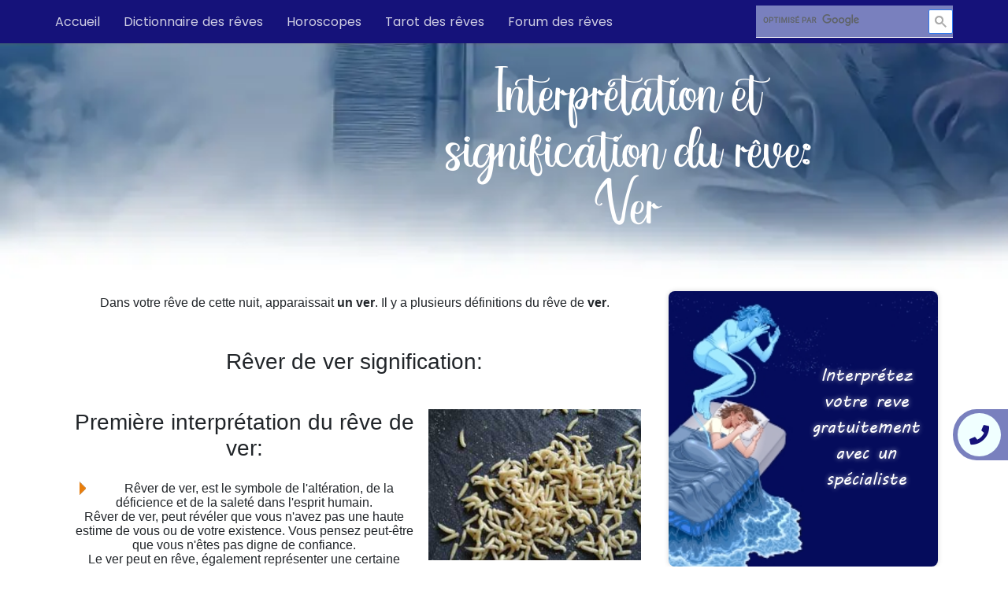

--- FILE ---
content_type: text/html; charset=UTF-8
request_url: https://interpretation-reve.fr/dictionnaire-reve-V/ver.htm
body_size: 13090
content:
<html><head><script>var __ezHttpConsent={setByCat:function(src,tagType,attributes,category,force,customSetScriptFn=null){var setScript=function(){if(force||window.ezTcfConsent[category]){if(typeof customSetScriptFn==='function'){customSetScriptFn();}else{var scriptElement=document.createElement(tagType);scriptElement.src=src;attributes.forEach(function(attr){for(var key in attr){if(attr.hasOwnProperty(key)){scriptElement.setAttribute(key,attr[key]);}}});var firstScript=document.getElementsByTagName(tagType)[0];firstScript.parentNode.insertBefore(scriptElement,firstScript);}}};if(force||(window.ezTcfConsent&&window.ezTcfConsent.loaded)){setScript();}else if(typeof getEzConsentData==="function"){getEzConsentData().then(function(ezTcfConsent){if(ezTcfConsent&&ezTcfConsent.loaded){setScript();}else{console.error("cannot get ez consent data");force=true;setScript();}});}else{force=true;setScript();console.error("getEzConsentData is not a function");}},};</script>
<script>var ezTcfConsent=window.ezTcfConsent?window.ezTcfConsent:{loaded:false,store_info:false,develop_and_improve_services:false,measure_ad_performance:false,measure_content_performance:false,select_basic_ads:false,create_ad_profile:false,select_personalized_ads:false,create_content_profile:false,select_personalized_content:false,understand_audiences:false,use_limited_data_to_select_content:false,};function getEzConsentData(){return new Promise(function(resolve){document.addEventListener("ezConsentEvent",function(event){var ezTcfConsent=event.detail.ezTcfConsent;resolve(ezTcfConsent);});});}</script>
<script>if(typeof _setEzCookies!=='function'){function _setEzCookies(ezConsentData){var cookies=window.ezCookieQueue;for(var i=0;i<cookies.length;i++){var cookie=cookies[i];if(ezConsentData&&ezConsentData.loaded&&ezConsentData[cookie.tcfCategory]){document.cookie=cookie.name+"="+cookie.value;}}}}
window.ezCookieQueue=window.ezCookieQueue||[];if(typeof addEzCookies!=='function'){function addEzCookies(arr){window.ezCookieQueue=[...window.ezCookieQueue,...arr];}}
addEzCookies([{name:"ezoab_196523",value:"mod1; Path=/; Domain=interpretation-reve.fr; Max-Age=7200",tcfCategory:"store_info",isEzoic:"true",},{name:"ezosuibasgeneris-1",value:"aab57c22-85ad-4813-76b4-9ee5a9644d49; Path=/; Domain=interpretation-reve.fr; Expires=Fri, 22 Jan 2027 14:49:03 UTC; Secure; SameSite=None",tcfCategory:"understand_audiences",isEzoic:"true",}]);if(window.ezTcfConsent&&window.ezTcfConsent.loaded){_setEzCookies(window.ezTcfConsent);}else if(typeof getEzConsentData==="function"){getEzConsentData().then(function(ezTcfConsent){if(ezTcfConsent&&ezTcfConsent.loaded){_setEzCookies(window.ezTcfConsent);}else{console.error("cannot get ez consent data");_setEzCookies(window.ezTcfConsent);}});}else{console.error("getEzConsentData is not a function");_setEzCookies(window.ezTcfConsent);}</script><script type="text/javascript" data-ezscrex='false' data-cfasync='false'>window._ezaq = Object.assign({"edge_cache_status":11,"edge_response_time":323,"url":"https://interpretation-reve.fr/dictionnaire-reve-V/ver.htm"}, typeof window._ezaq !== "undefined" ? window._ezaq : {});</script><script type="text/javascript" data-ezscrex='false' data-cfasync='false'>window._ezaq = Object.assign({"ab_test_id":"mod1"}, typeof window._ezaq !== "undefined" ? window._ezaq : {});window.__ez=window.__ez||{};window.__ez.tf={};</script><script type="text/javascript" data-ezscrex='false' data-cfasync='false'>window.ezDisableAds = true;</script><script data-ezscrex='false' data-cfasync='false' data-pagespeed-no-defer>var __ez=__ez||{};__ez.stms=Date.now();__ez.evt={};__ez.script={};__ez.ck=__ez.ck||{};__ez.template={};__ez.template.isOrig=true;__ez.queue=__ez.queue||function(){var e=0,i=0,t=[],n=!1,o=[],r=[],s=!0,a=function(e,i,n,o,r,s,a){var l=arguments.length>7&&void 0!==arguments[7]?arguments[7]:window,d=this;this.name=e,this.funcName=i,this.parameters=null===n?null:w(n)?n:[n],this.isBlock=o,this.blockedBy=r,this.deleteWhenComplete=s,this.isError=!1,this.isComplete=!1,this.isInitialized=!1,this.proceedIfError=a,this.fWindow=l,this.isTimeDelay=!1,this.process=function(){f("... func = "+e),d.isInitialized=!0,d.isComplete=!0,f("... func.apply: "+e);var i=d.funcName.split("."),n=null,o=this.fWindow||window;i.length>3||(n=3===i.length?o[i[0]][i[1]][i[2]]:2===i.length?o[i[0]][i[1]]:o[d.funcName]),null!=n&&n.apply(null,this.parameters),!0===d.deleteWhenComplete&&delete t[e],!0===d.isBlock&&(f("----- F'D: "+d.name),m())}},l=function(e,i,t,n,o,r,s){var a=arguments.length>7&&void 0!==arguments[7]?arguments[7]:window,l=this;this.name=e,this.path=i,this.async=o,this.defer=r,this.isBlock=t,this.blockedBy=n,this.isInitialized=!1,this.isError=!1,this.isComplete=!1,this.proceedIfError=s,this.fWindow=a,this.isTimeDelay=!1,this.isPath=function(e){return"/"===e[0]&&"/"!==e[1]},this.getSrc=function(e){return void 0!==window.__ezScriptHost&&this.isPath(e)&&"banger.js"!==this.name?window.__ezScriptHost+e:e},this.process=function(){l.isInitialized=!0,f("... file = "+e);var i=this.fWindow?this.fWindow.document:document,t=i.createElement("script");t.src=this.getSrc(this.path),!0===o?t.async=!0:!0===r&&(t.defer=!0),t.onerror=function(){var e={url:window.location.href,name:l.name,path:l.path,user_agent:window.navigator.userAgent};"undefined"!=typeof _ezaq&&(e.pageview_id=_ezaq.page_view_id);var i=encodeURIComponent(JSON.stringify(e)),t=new XMLHttpRequest;t.open("GET","//g.ezoic.net/ezqlog?d="+i,!0),t.send(),f("----- ERR'D: "+l.name),l.isError=!0,!0===l.isBlock&&m()},t.onreadystatechange=t.onload=function(){var e=t.readyState;f("----- F'D: "+l.name),e&&!/loaded|complete/.test(e)||(l.isComplete=!0,!0===l.isBlock&&m())},i.getElementsByTagName("head")[0].appendChild(t)}},d=function(e,i){this.name=e,this.path="",this.async=!1,this.defer=!1,this.isBlock=!1,this.blockedBy=[],this.isInitialized=!0,this.isError=!1,this.isComplete=i,this.proceedIfError=!1,this.isTimeDelay=!1,this.process=function(){}};function c(e,i,n,s,a,d,c,u,f){var m=new l(e,i,n,s,a,d,c,f);!0===u?o[e]=m:r[e]=m,t[e]=m,h(m)}function h(e){!0!==u(e)&&0!=s&&e.process()}function u(e){if(!0===e.isTimeDelay&&!1===n)return f(e.name+" blocked = TIME DELAY!"),!0;if(w(e.blockedBy))for(var i=0;i<e.blockedBy.length;i++){var o=e.blockedBy[i];if(!1===t.hasOwnProperty(o))return f(e.name+" blocked = "+o),!0;if(!0===e.proceedIfError&&!0===t[o].isError)return!1;if(!1===t[o].isComplete)return f(e.name+" blocked = "+o),!0}return!1}function f(e){var i=window.location.href,t=new RegExp("[?&]ezq=([^&#]*)","i").exec(i);"1"===(t?t[1]:null)&&console.debug(e)}function m(){++e>200||(f("let's go"),p(o),p(r))}function p(e){for(var i in e)if(!1!==e.hasOwnProperty(i)){var t=e[i];!0===t.isComplete||u(t)||!0===t.isInitialized||!0===t.isError?!0===t.isError?f(t.name+": error"):!0===t.isComplete?f(t.name+": complete already"):!0===t.isInitialized&&f(t.name+": initialized already"):t.process()}}function w(e){return"[object Array]"==Object.prototype.toString.call(e)}return window.addEventListener("load",(function(){setTimeout((function(){n=!0,f("TDELAY -----"),m()}),5e3)}),!1),{addFile:c,addFileOnce:function(e,i,n,o,r,s,a,l,d){t[e]||c(e,i,n,o,r,s,a,l,d)},addDelayFile:function(e,i){var n=new l(e,i,!1,[],!1,!1,!0);n.isTimeDelay=!0,f(e+" ...  FILE! TDELAY"),r[e]=n,t[e]=n,h(n)},addFunc:function(e,n,s,l,d,c,u,f,m,p){!0===c&&(e=e+"_"+i++);var w=new a(e,n,s,l,d,u,f,p);!0===m?o[e]=w:r[e]=w,t[e]=w,h(w)},addDelayFunc:function(e,i,n){var o=new a(e,i,n,!1,[],!0,!0);o.isTimeDelay=!0,f(e+" ...  FUNCTION! TDELAY"),r[e]=o,t[e]=o,h(o)},items:t,processAll:m,setallowLoad:function(e){s=e},markLoaded:function(e){if(e&&0!==e.length){if(e in t){var i=t[e];!0===i.isComplete?f(i.name+" "+e+": error loaded duplicate"):(i.isComplete=!0,i.isInitialized=!0)}else t[e]=new d(e,!0);f("markLoaded dummyfile: "+t[e].name)}},logWhatsBlocked:function(){for(var e in t)!1!==t.hasOwnProperty(e)&&u(t[e])}}}();__ez.evt.add=function(e,t,n){e.addEventListener?e.addEventListener(t,n,!1):e.attachEvent?e.attachEvent("on"+t,n):e["on"+t]=n()},__ez.evt.remove=function(e,t,n){e.removeEventListener?e.removeEventListener(t,n,!1):e.detachEvent?e.detachEvent("on"+t,n):delete e["on"+t]};__ez.script.add=function(e){var t=document.createElement("script");t.src=e,t.async=!0,t.type="text/javascript",document.getElementsByTagName("head")[0].appendChild(t)};__ez.dot=__ez.dot||{};__ez.queue.addFileOnce('/detroitchicago/boise.js', '/detroitchicago/boise.js?gcb=195-2&cb=5', true, [], true, false, true, false);__ez.queue.addFileOnce('/parsonsmaize/abilene.js', '/parsonsmaize/abilene.js?gcb=195-2&cb=e80eca0cdb', true, [], true, false, true, false);__ez.queue.addFileOnce('/parsonsmaize/mulvane.js', '/parsonsmaize/mulvane.js?gcb=195-2&cb=e75e48eec0', true, ['/parsonsmaize/abilene.js'], true, false, true, false);__ez.queue.addFileOnce('/detroitchicago/birmingham.js', '/detroitchicago/birmingham.js?gcb=195-2&cb=539c47377c', true, ['/parsonsmaize/abilene.js'], true, false, true, false);</script>
<script data-ezscrex="false" type="text/javascript" data-cfasync="false">window._ezaq = Object.assign({"ad_cache_level":0,"adpicker_placement_cnt":0,"ai_placeholder_cache_level":0,"ai_placeholder_placement_cnt":-1,"domain":"interpretation-reve.fr","domain_id":196523,"ezcache_level":1,"ezcache_skip_code":4,"has_bad_image":0,"has_bad_words":0,"is_sitespeed":0,"lt_cache_level":0,"response_size":48128,"response_size_orig":42271,"response_time_orig":312,"template_id":5,"url":"https://interpretation-reve.fr/dictionnaire-reve-V/ver.htm","word_count":0,"worst_bad_word_level":0}, typeof window._ezaq !== "undefined" ? window._ezaq : {});__ez.queue.markLoaded('ezaqBaseReady');</script>
<script type='text/javascript' data-ezscrex='false' data-cfasync='false'>
window.ezAnalyticsStatic = true;

function analyticsAddScript(script) {
	var ezDynamic = document.createElement('script');
	ezDynamic.type = 'text/javascript';
	ezDynamic.innerHTML = script;
	document.head.appendChild(ezDynamic);
}
function getCookiesWithPrefix() {
    var allCookies = document.cookie.split(';');
    var cookiesWithPrefix = {};

    for (var i = 0; i < allCookies.length; i++) {
        var cookie = allCookies[i].trim();

        for (var j = 0; j < arguments.length; j++) {
            var prefix = arguments[j];
            if (cookie.indexOf(prefix) === 0) {
                var cookieParts = cookie.split('=');
                var cookieName = cookieParts[0];
                var cookieValue = cookieParts.slice(1).join('=');
                cookiesWithPrefix[cookieName] = decodeURIComponent(cookieValue);
                break; // Once matched, no need to check other prefixes
            }
        }
    }

    return cookiesWithPrefix;
}
function productAnalytics() {
	var d = {"pr":[6],"omd5":"c171ef72df64021b050115fe5d215342","nar":"risk score"};
	d.u = _ezaq.url;
	d.p = _ezaq.page_view_id;
	d.v = _ezaq.visit_uuid;
	d.ab = _ezaq.ab_test_id;
	d.e = JSON.stringify(_ezaq);
	d.ref = document.referrer;
	d.c = getCookiesWithPrefix('active_template', 'ez', 'lp_');
	if(typeof ez_utmParams !== 'undefined') {
		d.utm = ez_utmParams;
	}

	var dataText = JSON.stringify(d);
	var xhr = new XMLHttpRequest();
	xhr.open('POST','/ezais/analytics?cb=1', true);
	xhr.onload = function () {
		if (xhr.status!=200) {
            return;
		}

        if(document.readyState !== 'loading') {
            analyticsAddScript(xhr.response);
            return;
        }

        var eventFunc = function() {
            if(document.readyState === 'loading') {
                return;
            }
            document.removeEventListener('readystatechange', eventFunc, false);
            analyticsAddScript(xhr.response);
        };

        document.addEventListener('readystatechange', eventFunc, false);
	};
	xhr.setRequestHeader('Content-Type','text/plain');
	xhr.send(dataText);
}
__ez.queue.addFunc("productAnalytics", "productAnalytics", null, true, ['ezaqBaseReady'], false, false, false, true);
</script><base href="https://interpretation-reve.fr/dictionnaire-reve-V/ver.htm"/><link rel='canonical' href='https://interpretation-reve.fr/dictionnaire-reve-V/ver.htm' />
<script type='text/javascript'>
var ezoTemplate = 'orig_site';
var ezouid = '1';
var ezoFormfactor = '1';
</script><script data-ezscrex="false" type='text/javascript'>
var soc_app_id = '0';
var did = 196523;
var ezdomain = 'interpretation-reve.fr';
var ezoicSearchable = 1;
</script></head><body><nav class="navbar navbar-expand-lg fixed-top justify-content-space-between">
    <!-- <div class="gcse-search"></div> -->
    <button class="navbar-toggler" type="button" data-toggle="collapse" data-target="#navbarTogglerDemo02" aria-controls="navbarTogglerDemo02" aria-expanded="false" aria-label="Toggle navigation">
    <i class="fas fa-bars white"></i>
    </button>
    <div class="collapse navbar-collapse " id="navbarTogglerDemo02">
        <ul class="navbar-nav row">
        <li class=" pointer poppins col-lg-auto col-md-auto mr-auto active" data-toggle="tooltip" data-placement="right" title="Retour à l&#39;accueil d&#39;interpretation-reve.fr"><a href="https://interpretation-reve.fr">Accueil</a></li>
        <li class=" pointer poppins col-lg-auto mr-auto " data-toggle="tooltip" data-placement="right" title="Dictionnaire des rêves de A à Z"><a href="https://interpretation-reve.fr/dictionnaire-reve-A.htm">Dictionnaire des rêves</a></li>
            <li class=" pointer poppins col-lg-auto mr-auto" data-toggle="tooltip" data-placement="right" title="Votre horoscope gratuit"><a href="https://interpretation-reve.fr/horoscopes.htm">Horoscopes</a></li>
            <li class=" pointer poppins col-lg-auto mr-auto" data-toggle="tooltip" data-placement="right" title="Votre tirage gratuit du tarot des rêves"><a href="https://interpretation-reve.fr/tarot_des_reves_tirage.htm">Tarot des rêves</a></li>
            <li class=" pointer poppins col-lg-auto mr-auto" data-toggle="tooltip" data-placement="right" title="Votre forum sur l&#39;interprétation des rêves"><a href="https://www.interpretation-reve.fr/forum/">Forum des rêves</a></li>
        </ul>
        <!-- <form method="post" action="https://interpretation-reve.fr/recherche">
            <input type="hidden" name="site_id" id="site_id" value="1">
            <input type="text" class="form-control navbar-search visible-desktop" id="search-desk" placeholder="Rechercher un rêve" name="search" value="">
        </form> -->
        <script async="" src="https://cse.google.com/cse.js?cx=3ec9bb3af4c0a76e3"></script>
        <div class="gcse-search"></div>
    </div>
</nav>



    <meta charset="utf-8"/>
    <meta name="viewport" content="width=device-width, user-scalable=no, initial-scale=1.0, maximum-scale=1.0, minimum-scale=1.0"/>
    <meta http-equiv="X-UA-Compatible" content="ie=edge"/>
    <meta name="csrf-token" content="RqZk7mxvQyxFUC6rCDld628skrTQXs2EzfsBf9x1"/>

    <title> Rêver de ver interprétation signification du rêve de ver   |  Interpretation reve</title>

    <!-- Global site tag (gtag.js) - Google Analytics -->
    <script async="" src="https://www.googletagmanager.com/gtag/js?id=G-HZZTNNGVNJ"></script>
    <script>
    window.dataLayer = window.dataLayer || [];
    function gtag(){dataLayer.push(arguments);}
    gtag('js', new Date());

    gtag('config', 'G-HZZTNNGVNJ');
    </script>
    
    <script>
        window.pushMST_config={"vapidPK":"BEdM-0MItOP2De1QoDY2hd2zIY3ehKwFjOfWK9uRITVQknob0-ly-bFsyuOpMdpi3n4xDUH253swfBae7OPymJw","disableOverlay":true,"i18n":{}};   
        var pushmasterTag = document.createElement('script');   
        pushmasterTag.src = "https://cdn.pushmaster-cdn.xyz/scripts/publishers/61e44beac93c1b0009571e73/SDK.js";   
        pushmasterTag.setAttribute('defer','');   
        var firstScriptTag = document.getElementsByTagName('script')[0];   
        firstScriptTag.parentNode.insertBefore(pushmasterTag, firstScriptTag); 
    </script>
        <meta name="robots" content="index, follow"/>
    <meta name="keywords" content="reve, dictionnaire, interpreter, interprete, rever, sommeil, cauchemar, definition, gratuit, songe,ver"/>
    <meta name="title" content="Rêver de ver interprétation signification du rêve de ver "/>
	<meta name="description" content=" Rêver de ver son interprétation et sa signification dans le dictionnaire complet des rêves obtenez une description précise et onir..."/>
    <meta property="og:title" content="Rêver de ver interprétation signification du rêve de ver "/>
    <meta property="og:description" content="Rêver de ver son interprétation et sa signification dans le di..."/>
    <meta property="og:type" content="siteweb"/>
    <meta property="og:url" content="https://interpretation-reve.fr/dictionnaire-reve-V/ver.htm"/>
    <meta property="og:image" content="https://interpretation-reve.fr/layouts/home.jpg"/>
    <meta name="twitter:card" content="summary"/>
    <meta name="twitter:site" content="@interpretation-reve.fr"/>
    <meta name="twitter:title" content="Rêver de ver interprétation signification du rêve de..."/>
    <meta name="twitter:description" content="Rêver de ver son interprétation et sa signification dans le di..."/>
    <meta name="twitter:image" content="https://interpretation-reve.fr/layouts/home.jpg"/>
    

    <meta name="revisit-after" content="7 days"/>
    <meta http-equiv="content-language" content="fr-FR"/>
        <link rel="preload" href="/mix/fonts/kathiyaFont.ttf" as="font" crossorigin="anonymous"/>
    <link rel="preload" href="/mix/fonts/mvboli.ttf" as="font" crossorigin="anonymous"/>
    <link rel="preload" href="/mix/fonts/think-dreams.regular.ttf" as="font" crossorigin="anonymous"/>
    <link rel="preload" href="/mix/fonts/poppins.ttf" as="font" crossorigin="anonymous"/>
    <link rel="preload" href="https://use.fontawesome.com/releases/v5.8.1/css/all.css" integrity="sha384-50oBUHEmvpQ+1lW4y57PTFmhCaXp0ML5d60M1M7uH2+nqUivzIebhndOJK28anvf" crossorigin="anonymous"/>
    <link rel="stylesheet" href="https://use.fontawesome.com/releases/v5.8.1/css/all.css" integrity="sha384-50oBUHEmvpQ+1lW4y57PTFmhCaXp0ML5d60M1M7uH2+nqUivzIebhndOJK28anvf" crossorigin="anonymous"/>
    <link media="all" href="/mix/css/front.css" type="text/css" rel="stylesheet"/>
    <link href="/mix/css/details.css" rel="stylesheet"/>
    <style>
        .gsc-control-cse {
            /* background-color: inherit !important;
            border: inherit !important;
            padding: 0 !important; */
            /* background-color: transparent; */
            background-color: #7980be;
            border-left: 0;
            border-top: 0;
            border-right: 0;
            border-radius: 0px;
            border-color: white;
            box-shadow: none;
            width: 250px;
            color: white;
            font-family: "poppins";
            padding: 0px;
            background-image: url("/layouts/search.svg");
            background-repeat: no-repeat;
            background-position: right center;
            /* opacity: 0.8; */
            margin-left: 18px;
        }
        .gsc-control-cse::placeholder {
            color: white;
            font-family: "poppins";
        }
        .gsc-input-box {
            border: inherit !important;
            background: transparent !important;
        }
        .gsc-input{
            background-color: transparent !important;
        }
        .gsc-search-button-v2:hover,
        .gsc-search-button-v2:focus,
        .gsc-search-button-v2{
            background-color: #fff;
            color: #aaa;
            padding: 7px;
            margin-top: 5px;
        }
        .gsc-search-button-v2 svg {
            fill: #aaa !important;
            width: 15px !important;
            height: auto !important;
        }
        #adblock-modal {
          display: none; /* Hidden by default */
          position: fixed; /* Stay in place */
          z-index: 9999; /* Sit on top */
          /*padding-top: 100px; /* Location of the box */
          left: 0;
          top: 0;
          width: 100%; /* Full width */
          height: 100%; /* Full height */
          overflow: auto; /* Enable scroll if needed */
          background-color: rgb(0,0,0); /* Fallback color */
          background-color: rgba(0,0,0,0.9); /* Black w/ opacity */
        }

        body.adblock-modal-page{
            overflow: hidden;
        }

        /* Modal Content */
        #adblock-modal .modal-content {
          background-color: #fefefe;
          margin: auto;
          padding: 20px;
          border: 1px solid #888;
          width: 80%;
          max-width: 788px;
            position: absolute;
            left: 0;
            right: 0;
            top: 40%;
            /*min-height: 200px;*/
            padding-top: 20px;
        }

        /* The Close Button */
        #adblock-modal .close {
          color: #aaaaaa;
          float: right;
          font-size: 28px;
          font-weight: bold;
          cursor: pointer;
            position: absolute;
            right: 8px;
            top: 5px;
            display: none;
        }
        #adblock-modal p{
            font-size: 20px;
            font-family: "poppins";
            margin-bottom: 0.5rem;
            text-align: center;    
            color: #0d1b86;
        }
        @media (max-width: 1050px) and (min-width: 993px) {
            .gsc-control-cse {
                width: 200px;
            }
        }

        @media (max-width: 992px) {
            .gsc-control-cse {
                margin-left: auto;
                margin-right: auto;
                margin-top: 35px;
            }
            body{
                padding-bottom: 0!important;
            }
        }
</style>




    <header>
    <div class="header mb-3" style="background-image:url(/layouts/detail.jpg);">
        
        <h1 class="kathiya white">Interprétation et signification du rêve: Ver</h1>
    </div>
    <div class="sideHelper-contact">
        <div class="toggle-button-contact"><i class=" fa fa-phone icon_telephone"></i></div>
        <div class="content phone_details white">Besoin d&#39;expert ?<br/><a class="phone white" href="tel: +330890107777" rel="noopener">0 890 107 777</a><br/><span>0.40€ / min + prix appel</span></div>
    </div>
</header>
<div class="content">
    <div class="row mx-0">
        <div class="col-lg-8 col-md-8 col-sm-12">
            <div>
                <table width="100%" border="0">
  <tbody><tr>
    <td style="vertical-align:top">

<center>



<p class="texte">
Dans votre rêve de cette nuit, apparaissait <strong>un ver</strong>. Il y a plusieurs définitions du rêve de <strong>ver</strong>.<br/><br/>
</p><h2>Rêver de ver signification:</h2><br/><br/>
<img alt="rever de ver" longdesc="image de rever de ver de terre" src="https://interpretation-reve.fr/images/rever-de-vers.jpg" width="270" height="192" style="float: right; margin-left:10px;"/>
<h2>Première interprétation du rêve de ver:</h2><br/>
<img src="https://interpretation-reve.fr/images/rever-de/rever-de-9.png" alt="pourquoi le ver dans un rêve" style="float: left; margin-right:15px; margin-left:15px "/>Rêver de ver, est le symbole de l&#39;altération, de la déficience et de la saleté dans l&#39;esprit humain.<br/>
Rêver de ver, peut révéler que vous n&#39;avez pas une haute estime de vous ou de votre existence. Vous pensez peut-être que vous n&#39;êtes pas digne de confiance.<br/>
Le ver peut en rêve, également représenter une certaine sexualité, par sa représentation phallique, et être interprété comme la manifestation de pulsions sexuelles refoulées.


<p class="texte">
</p><h2>Deuxième interprétation du rêve ver:</h2><br/>
<img src="https://interpretation-reve.fr/images/rever-de/rever-de-12.png" alt="j&#39;ai rêvé de ver" style="float: left; margin-right:15px; margin-left:15px "/>Rêver de ver, peut signifier que vous avez des amis qui montent une intrigue contre vous. Une jeune femme qui voit en rêve des vers rampant sur son corps peut parfois indiquer que celle-ci cherche coûte que coûte à s&#39;élever socialement.<br/>
Les écraser ou les tuer en rêve, prédit des ennuis financiers importants.<br/>
Rêver de voir un ver sur un hameçon, signifie que vous déploierez beaucoup d&#39;ingéniosité pour combattre vos adversaires.<br/>
<br/>
Rêver de voir des vers sur votre corps, signifie qu&#39;il est possible qu&#39;une personne de votre entourage profite de vous à votre insu.<br/>
Avoir des vers dans la bouche en rêve, est un signe de médisances.<br/>
Rêver de ver sous la peau, signifie qu&#39;une faute doit être réparée.<br/>
Le rêve de cracher des vers, laisse présager la possibilité d&#39;être trompé par quelqu&#39;un.<br/>
Rêver de vers qui sortent du nez, est le symbole du fait que les émotions négatives vous saisissent tellement qu&#39;elles interfèrent avec votre développement spirituel.


<p class="texte">
</p><h2>Troisième interprétation du rêve ver:</h2><br/>
<img src="https://interpretation-reve.fr/images/rever-de/rever-de-7.png" alt="Analyse complète du rêve de ver" style="float: left; margin-right:15px; margin-left:15px "/>Voir un ver blanc en songe, annonce la rupture d&#39;une relation qui nous était agréable.<br/>
Un ver à soie dans un rêve, nous invite à l&#39;économie, mais prédit un grand succès dans les affaires commerciales.<br/>
Le rêve de  ver luisant, nous annonce le bonheur amoureux.<br/>
Rêver de manger des vers, prédit que vos amis seront indignés.<br/>
Jouer avec un ver en songe, indique une vie dangereuse.<br/><br/>
Rêver d&#39;attraper un ver blanc, signifie: n&#39;ayez aucune confiance dans vos compagnons de travail, on essaie de vous supplanter.<br/>
les vers peuvent symboliser, les ennemis qui minent sourdement votre position.<br/>
Rêver de ver solitaire, signifie solitude, détresse, abandon.<br/>
Rêver de ver blanc, indique la maladie d&#39;un adversaire.
<p class="texte"></p><h2>Rêves associés à rêver de ver voir :</h2><br/>
<a href="https://interpretation-reve.fr/dictionnaire-reve-V/ver-de-terre.htm" title="Reve de ver de terre"><strong>Rêver de ver de terre</strong></a>
<a href="https://interpretation-reve.fr/dictionnaire-reve-A/asticot.htm" title="reve d&#39;asticot"><strong>rêver d&#39;asticot</strong></a>
<p class="texte"> <img src="https://interpretation-reve.fr/images/reve-sigmund-freud.jpg" alt="signification des rêves de sigmund-freud"/> </p><h2>Signification du rêve de vers selon Sigmund Freud:</h2><br/>
  Freud voit dans le rêve de ver une mauvaise idée dont vous ne pouvez vous débarrasser, qu&#39;il faut tuer pour stabiliser la situation et détruire les pensées et les idées perturbatrices.
<p class="texte"> <img src="https://interpretation-reve.fr/images/reve-miller.jpg" alt="signification des rêves de miller" /> </p><h2>Signification du rêve de vers selon Miller:</h2><br/>Miller, analyse les vers dans un rêve, comme étant des graves problèmes, c&#39;est aussi pour lui la possibilité d&#39;une trahison de la part de personnes malhonnêtes. <br/>
Si les vers rampent sur votre corps, alors le gain matériel est très important pour vous dans la vie, les finances sont toujours à la première place.<br/>
Rêver de vers blancs, signifie que vous aurez des problèmes au travail ou avec vos collègues.
<p class="texte"> <img src="https://interpretation-reve.fr/images/reve-nostradamus.jpg" alt="signification des rêves de nostradamus"/> </p><h2>Signification du rêve de ver selon Nostradamus:</h2><br/>
Tuer des vers en rêves. signifie que le dormeur, se débarrassera du mauvais sort.<br/> Voir des vers en rêve, invite à se méfier de personnes qui ont de mauvaises intentions. <br/>Rêver de vers à soie, est un excellent présage, qui annonce des joies.
<p class="texte"><img src="https://interpretation-reve.fr/images/reve-artemidore.jpg" alt="signification des rêves de artémidore"/> </p><h2>Signification de rêver de vers selon Artémidore:</h2> <br/>
Artémidore indique, que quiconque vomira ou crachera des vers par la bouche, connaîtras les ennemis conjurés contre lui et dénoncera leurs sournoises manoeuvres.

<p class="texte"><img src="https://interpretation-reve.fr/images/rever-en-islam.jpg" alt="signification des rêves en islam"/> </p><h2>Signification du rêve de ver en islam:</h2><br/>En islam, le rêve de ver être l&#39;image de l’empoisonnement de la vie et de la décadence morale.<br/>
Faire le rêve de ver qui rampe, indique en islam qu&#39;il faut faire attention à un mauvais ami.<br/>
Le rêve d&#39;avoir peur des vers en rêve, prédit en islam, une déception suivi d&#39;une humiliation.<br/>
Tuer des vers dans un rêve islam, signifie que le rêveur évitera un danger. <br/>
Rêver de vers dans la nourriture, prédit une dispute en islam.<br/><br/>
Avoir des vers dans les cheveux en rêve, indique que quelqu&#39;un dit des mauvaises chose sur le rêveur en islam.<br/>
Le rêve d&#39;écraser un ver, annonce une amélioration dans le domaine de l&#39;argent.<br/>
Faire le rêve d&#39;avoir des vers dans les mains, signifie qu&#39;il faut se mettre à travailler pour un avenir meilleur.<br/>
Rêver de ver noir, est le signe que vous prendrez une mauvaise décision.


<p class="texte">
</p><h2>Chiffres de chance associés au rêve de ver:</h2><br/>
Si vous rêvez de ver vous pouvez vous jouer ces chiffres: 6.65


</center></td></tr></tbody></table>
            </div>
            <div>
                <h2 class="mb-3 mt-5 secondary">Les visiteurs qui ont consulté rêver De ver ont également visité:</h2>
                <div class="row mb-5">
                                                                    <div class="col-lg-4 col-md-4 col-sm-6 col-xs-6 pointer mt-3" data-toggle="tooltip" data-placement="right" title="Interprétation et signification du rêve: Voyageur">
                            <a href="/dictionnaire-reve-V/voyageur.htm">
                                    <h3 class="blue open-sans m-0 related"> Voyageur</h3>
                            </a>
                        </div>
                                                                                            <div class="col-lg-4 col-md-4 col-sm-6 col-xs-6 pointer mt-3" data-toggle="tooltip" data-placement="right" title="Interprétation et signification du rêve: Viande">
                            <a href="/dictionnaire-reve-V/viande.htm">
                                    <h3 class="blue open-sans m-0 related"> Viande</h3>
                            </a>
                        </div>
                                                                                            <div class="col-lg-4 col-md-4 col-sm-6 col-xs-6 pointer mt-3" data-toggle="tooltip" data-placement="right" title="Interprétation et signification du rêve: Voiture">
                            <a href="/dictionnaire-reve-V/voiture.htm">
                                    <h3 class="blue open-sans m-0 related"> Voiture</h3>
                            </a>
                        </div>
                                                                                            <div class="col-lg-4 col-md-4 col-sm-6 col-xs-6 pointer mt-3" data-toggle="tooltip" data-placement="right" title="Interprétation et signification du rêve: Vêtement">
                            <a href="/dictionnaire-reve-V/vetement.htm">
                                    <h3 class="blue open-sans m-0 related"> Vetement</h3>
                            </a>
                        </div>
                                                                                            <div class="col-lg-4 col-md-4 col-sm-6 col-xs-6 pointer mt-3" data-toggle="tooltip" data-placement="right" title="Interprétation et signification du rêve: Valise">
                            <a href="/dictionnaire-reve-V/valise.htm">
                                    <h3 class="blue open-sans m-0 related"> Valise</h3>
                            </a>
                        </div>
                                                                                            <div class="col-lg-4 col-md-4 col-sm-6 col-xs-6 pointer mt-3" data-toggle="tooltip" data-placement="right" title="Interprétation et signification du rêve: Vomir">
                            <a href="/dictionnaire-reve-V/vomir.htm">
                                    <h3 class="blue open-sans m-0 related"> Vomir</h3>
                            </a>
                        </div>
                                                            </div>
            </div>
        </div>
        <div class="col-lg-4 col-md-4 col-sm-12">
            <div class="justify-content-center row">
                <a href="https://interpretation-reve.fr/signification_reve_gratuit.php" class="card sidebar-card side-card1 pointer">
                    <div>
                        <h2 class="boli white center offset-6 ">Interprétez votre reve gratuitement avec un spécialiste</h2>
                    </div>
                </a>
                <div class="card sidebar-card pt-4 justify-content-center align-items-center d-flex"><iframe title="calcul-chance" class="side-iframe" marginwidth="0" marginheight="0" frameborder="0" src="https://www.iza-voyance.com/script_gratuit_webmaster__bio.html"></iframe></div>
                <div class="blue-card">
                    <h3 class="boli center pb-3">Partager sur les réseaux sociaux</h3>
                    <div class="row mx-0 justify-content-center"><a target="_blank" href="https://www.linkedin.com/shareArticle?mini=true&amp;url=http%3A%2F%2Fhttps://interpretation-reve.fr/" rel="noopener"><img class="social-img pointer" src="/shared/in.svg" alt="LinkedIn"/></a><a href="https://twitter.com/intent/tweet?text=http%3A%2F%2Fhttps://interpretation-reve.fr/" target="_blank" rel="noopener"><img class="social-img pointer" src="/shared/tw.svg" alt="Twitter"/></a><a target="_blank" href="https://www.facebook.com/sharer/sharer.php?u=http%3A%2F%2Fdev.interepreation-reve.sofis-info.com%2F&amp;src=sdkpreparse" rel="noopener"><img class="social-img pointer" src="/shared/fb.svg" alt="Facebook"/></a></div>
                </div><a class="link-side boli" href="/lien.htm">Lien vers nos sites</a>
            </div>
        </div>
    </div>
</div>



    <footer>
        <div class="TopFooter mt-5">
            <div class="row mx-0">
                <div class="col-lg-8 col-md-8 col-sm-12">
                    <div class="card-top-footer mt-3 ">
                        <div class="row">
                            <a href="https://interpretation-reve.fr/dictionnaire-reve-M/maman.htm">
                                <h3 class="pointer" style="color:#b3b3b3;font-size:30px; margin:6px;height:100%" data-toggle="tooltip" data-placement="right" title="signification du rêve Maman tapée 14621 fois">Maman</h3>
                            </a>
                            <a href="https://interpretation-reve.fr/dictionnaire-reve-H/hopital.htm">
                                <h3 class="pointer" style="color:#666666;font-size:15px; margin:6px;height:100%" data-toggle="tooltip" data-placement="right" title="signification du rêve HOPITAL tapée 4501 fois">HOPITAL</h3>
                            </a>
                            <a href="https://interpretation-reve.fr/dictionnaire-reve-A/arbre.htm">
                                <h3 class="pointer" style="color:#666666;font-size:25px; margin:6px;height:100%" data-toggle="tooltip" data-placement="right" title="signification du rêve ARBRE tapée 4237 fois">ARBRE</h3>
                            </a>
                            <a href="https://interpretation-reve.fr/dictionnaire-reve-B/bus.htm">
                                <h3 class="pointer" style="color:#0D1B86;font-size:35px; margin:6px;height:100%" data-toggle="tooltip" data-placement="right" title="signification du rêve BUS tapée 9953 fois">BUS</h3>
                            </a>
                            <a href="https://interpretation-reve.fr/dictionnaire-reve-I/incendie.htm">
                                <h3 class="pointer" style="color:#666666;font-size:16px; margin:6px;height:100%" data-toggle="tooltip" data-placement="right" title="signification du rêve INCENDIE tapée 4749 fois">INCENDIE</h3>
                            </a>
                            <a href="https://interpretation-reve.fr/dictionnaire-reve-G/grenouille.htm">
                                <h3 class="pointer" style="color:#666666;font-size:26px; margin:6px;height:100%" data-toggle="tooltip" data-placement="right" title="signification du rêve GRENOUILLE tapée 4894 fois">GRENOUILLE</h3>
                            </a>
                            <a href="https://interpretation-reve.fr/dictionnaire-reve-D/demoiselle.htm">
                                <h3 class="pointer" style="color:#666666;font-size:20px; margin:6px;height:100%" data-toggle="tooltip" data-placement="right" title="signification du rêve DEMOISELLE tapée 875 fois">DEMOISELLE</h3>
                            </a>
                            <a href="https://interpretation-reve.fr/dictionnaire-reve-A/ami.htm">
                                <h3 class="pointer" style="color:#b3b3b3;font-size:35px; margin:6px;height:100%" data-toggle="tooltip" data-placement="right" title="signification du rêve AMI tapée 1425 fois">AMI</h3>
                            </a>
                            <a href="https://interpretation-reve.fr/dictionnaire-reve-A/arc-en-ciel.htm">
                                <h3 class="pointer" style="color:#0D1B86;font-size:30px; margin:6px;height:100%" data-toggle="tooltip" data-placement="right" title="signification du rêve Arc en ciel tapée 1644 fois">Arc en ciel</h3>
                            </a>
                            <a href="https://interpretation-reve.fr/dictionnaire-reve-A/amour.htm">
                                <h3 class="pointer" style="color:#666666;font-size:16px; margin:6px;height:100%" data-toggle="tooltip" data-placement="right" title="signification du rêve Amour tapée 7720 fois">Amour</h3>
                            </a>
                            <a href="https://interpretation-reve.fr/dictionnaire-reve-A/accident.htm">
                                <h3 class="pointer" style="color:#666666;font-size:35px; margin:6px;height:100%" data-toggle="tooltip" data-placement="right" title="signification du rêve Accident  tapée 2263 fois">Accident </h3>
                            </a>
                            <a href="https://interpretation-reve.fr/dictionnaire-reve-B/balance.htm">
                                <h3 class="pointer" style="color:#666666;font-size:20px; margin:6px;height:100%" data-toggle="tooltip" data-placement="right" title="signification du rêve Balance tapée 921 fois">Balance</h3>
                            </a>
                            <a href="https://interpretation-reve.fr/dictionnaire-reve-C/carrefour.htm">
                                <h3 class="pointer" style="color:#0D1B86;font-size:20px; margin:6px;height:100%" data-toggle="tooltip" data-placement="right" title="signification du rêve Carrefour tapée 4218 fois">Carrefour</h3>
                            </a>
                            <a href="https://interpretation-reve.fr/dictionnaire-reve-D/dents.htm">
                                <h3 class="pointer" style="color:#666666;font-size:35px; margin:6px;height:100%" data-toggle="tooltip" data-placement="right" title="signification du rêve Dents tapée 19720 fois">Dents</h3>
                            </a>
                            <a href="https://interpretation-reve.fr/dictionnaire-reve-D/desert.htm">
                                <h3 class="pointer" style="color:#666666;font-size:20px; margin:6px;height:100%" data-toggle="tooltip" data-placement="right" title="signification du rêve Desert tapée 1425 fois">Desert</h3>
                            </a>
                            <a href="https://interpretation-reve.fr/dictionnaire-reve-E/eau.htm">
                                <h3 class="pointer" style="color:#b3b3b3;font-size:25px; margin:6px;height:100%" data-toggle="tooltip" data-placement="right" title="signification du rêve Eau tapée 5275 fois">Eau</h3>
                            </a>
                            <a href="https://interpretation-reve.fr/dictionnaire-reve-E/ennemi.htm">
                                <h3 class="pointer" style="color:#666666;font-size:28px; margin:6px;height:100%" data-toggle="tooltip" data-placement="right" title="signification du rêve Ennemis tapée 2564 fois">Ennemis</h3>
                            </a>
                            <a href="https://interpretation-reve.fr/dictionnaire-reve-E/enfant.htm">
                                <h3 class="pointer" style="color:#666666;font-size:38px; margin:6px;height:100%" data-toggle="tooltip" data-placement="right" title="signification du rêve Enfant tapée 1939 fois">Enfant</h3>
                            </a>
                            <a href="https://interpretation-reve.fr/dictionnaire-reve-C/signification-sens-du-chien-en-reve.htm">
                                <h3 class="pointer" style="color:#666666;font-size:32px; margin:6px;height:100%" data-toggle="tooltip" data-placement="right" title="signification du rêve Chien tapée 8487 fois">Chien</h3>
                            </a>
                            <a href="https://interpretation-reve.fr/dictionnaire-reve-R/riviere.htm">
                                <h3 class="pointer" style="color:#b3b3b3;font-size:18px; margin:6px;height:100%" data-toggle="tooltip" data-placement="right" title="signification du rêve Rivière tapée 2412 fois">Rivière</h3>
                            </a>
                            <a href="https://interpretation-reve.fr/dictionnaire-reve-F/fleur.htm">
                                <h3 class="pointer" style="color:#0D1B86;font-size:18px; margin:6px;height:100%" data-toggle="tooltip" data-placement="right" title="signification du rêve Fleurs tapée 7250 fois">Fleurs</h3>
                            </a>
                            <a href="https://interpretation-reve.fr/dictionnaire-reve-A/argent.htm">
                                <h3 class="pointer" style="color:#0D1B86;font-size:45px; margin:6px;height:100%" data-toggle="tooltip" data-placement="right" title="signification du rêve ARGENT tapée 8487 fois">ARGENT</h3>
                            </a>
                            <a href="https://interpretation-reve.fr/dictionnaire-reve-S/serpent.htm">
                                <h3 class="pointer" style="color:#666666;font-size:35px; margin:6px;height:100%" data-toggle="tooltip" data-placement="right" title="signification du rêve Serpent tapée 7549 fois">Serpent</h3>
                            </a>
                            <a href="https://interpretation-reve.fr/dictionnaire-reve-G/guerre.htm">
                                <h3 class="pointer" style="color:#666666;font-size:25px; margin:6px;height:100%" data-toggle="tooltip" data-placement="right" title="signification du rêve Guerre tapée 2631 fois">Guerre</h3>
                            </a>
                            <a href="https://interpretation-reve.fr/dictionnaire-reve-M/mort.htm">
                                <h3 class="pointer" style="color:#666666;font-size:30px; margin:6px;height:100%" data-toggle="tooltip" data-placement="right" title="signification du rêve Mort tapée 7749 fois">Mort</h3>
                            </a>
                            <a href="https://interpretation-reve.fr/dictionnaire-reve-I/ile.htm">
                                <h3 class="pointer" style="color:#b3b3b3;font-size:36px; margin:6px;height:100%" data-toggle="tooltip" data-placement="right" title="signification du rêve Ile perdue tapée 4514 fois">Ile perdue</h3>
                            </a>
                            <a href="https://interpretation-reve.fr/dictionnaire-reve-A/araignee.htm">
                                <h3 class="pointer" style="color:#666666;font-size:22px; margin:6px;height:100%" data-toggle="tooltip" data-placement="right" title="signification du rêve Araignée tapée 1450 fois">Araignée</h3>
                            </a>
                            <a href="https://interpretation-reve.fr/dictionnaire-reve-M/maison.htm">
                                <h3 class="pointer" style="color:#666666;font-size:22px; margin:6px;height:100%" data-toggle="tooltip" data-placement="right" title="signification du rêve Maison tapée 1288 fois">Maison</h3>
                            </a>
                            <a href="https://interpretation-reve.fr/dictionnaire-reve-B/bagarre.htm">
                                <h3 class="pointer" style="color:#666666;font-size:35px; margin:6px;height:100%" data-toggle="tooltip" data-placement="right" title="signification du rêve Bagarre tapée 9953 fois">Bagarre</h3>
                            </a>
                            <a href="https://interpretation-reve.fr/dictionnaire-reve-M/mariage.htm">
                                <h3 class="pointer" style="color:#0D1B86;font-size:33px; margin:6px;height:100%" data-toggle="tooltip" data-placement="right" title="signification du rêve  Mariage tapée 1644 fois"> Mariage</h3>
                            </a>
                            <a href="https://interpretation-reve.fr/dictionnaire-reve-I/instrument-de-musique.htm">
                                <h3 class="pointer" style="color:#666666;font-size:20px; margin:6px;height:100%" data-toggle="tooltip" data-placement="right" title="signification du rêve Instruments de musique tapée 2457 fois">Instruments de musique</h3>
                            </a>
                            <a href="https://interpretation-reve.fr/dictionnaire-reve-M/mendiant.htm">
                                <h3 class="pointer" style="color:#15127a;font-size:25px; margin:6px;height:100%" data-toggle="tooltip" data-placement="right" title="signification du rêve Mendiant tapée 421 fois">Mendiant</h3>
                            </a>
                            <a href="https://interpretation-reve.fr/dictionnaire-reve-C/chat.htm">
                                <h3 class="pointer" style="color:#b3b3b3;font-size:20px; margin:6px;height:100%" data-toggle="tooltip" data-placement="right" title="signification du rêve Chat tapée 10641 fois">Chat</h3>
                            </a>
                            <a href="https://interpretation-reve.fr/dictionnaire-reve-E/embrasser.htm">
                                <h3 class="pointer" style="color:#666666;font-size:25px; margin:6px;height:100%" data-toggle="tooltip" data-placement="right" title="signification du rêve Embrasser tapée 71722 fois">Embrasser</h3>
                            </a>
                            <a href="https://interpretation-reve.fr/dictionnaire-reve-A/accouchement.htm">
                                <h3 class="pointer" style="color:#666666;font-size:30px; margin:6px;height:100%" data-toggle="tooltip" data-placement="right" title="signification du rêve Accouchement tapée 8487 fois">Accouchement</h3>
                            </a>
                            <a href="https://interpretation-reve.fr/dictionnaire-reve-A/autoroute.htm">
                                <h3 class="pointer" style="color:#0D1B86;font-size:22px; margin:6px;height:100%" data-toggle="tooltip" data-placement="right" title="signification du rêve Autoroute tapée 2263 fois">Autoroute</h3>
                            </a>
                            <a href="https://interpretation-reve.fr/dictionnaire-reve-B/barbe.htm">
                                <h3 class="pointer" style="color:#666666;font-size:22px; margin:6px;height:100%" data-toggle="tooltip" data-placement="right" title="signification du rêve Barbe tapée 921 fois">Barbe</h3>
                            </a>
                            <a href="https://interpretation-reve.fr/dictionnaire-reve-B/banque.htm">
                                <h3 class="pointer" style="color:#666666;font-size:18px; margin:6px;height:100%" data-toggle="tooltip" data-placement="right" title="signification du rêve Banque tapée 4218 fois">Banque</h3>
                            </a>
                            <a href="https://interpretation-reve.fr/dictionnaire-reve-G/grand-mere.htm">
                                <h3 class="pointer" style="color:#b3b3b3;font-size:30px; margin:6px;height:100%" data-toggle="tooltip" data-placement="right" title="signification du rêve grand-mére tapée 4237 fois">grand-mére</h3>
                            </a>
                            <a href="https://interpretation-reve.fr/dictionnaire-reve-E/elephant.htm">
                                <h3 class="pointer" style="color:#666666;font-size:12px; margin:6px;height:100%" data-toggle="tooltip" data-placement="right" title="signification du rêve Eléphant tapée 4894 fois">Eléphant</h3>
                            </a>
                            <a href="https://interpretation-reve.fr/dictionnaire-reve-L/loterie.htm">
                                <h3 class="pointer" style="color:#b3b3b3;font-size:20px; margin:6px;height:100%" data-toggle="tooltip" data-placement="right" title="signification du rêve Loterie tapée 2874 fois">Loterie</h3>
                            </a>
                            <a href="https://interpretation-reve.fr/dictionnaire-reve-M/mer.htm">
                                <h3 class="pointer" style="color:#15127a;font-size:35px; margin:6px;height:100%" data-toggle="tooltip" data-placement="right" title="signification du rêve Mer tapée 7749 fois">Mer</h3>
                            </a>
                            <a href="https://interpretation-reve.fr/dictionnaire-reve-V/voyance.htm">
                                <h3 class="pointer" style="color:#666666;font-size:20px; margin:6px;height:100%" data-toggle="tooltip" data-placement="right" title="signification du rêve Voyance tapée 17250 fois">Voyance</h3>
                            </a>
                            <a href="https://interpretation-reve.fr/dictionnaire-reve-J/jeune-homme.htm">
                                <h3 class="pointer" style="color:#0D1B86;font-size:36px; margin:6px;height:100%" data-toggle="tooltip" data-placement="right" title="signification du rêve Jeune homme tapée 4773 fois">Jeune homme</h3>
                            </a>
                            <a href="https://interpretation-reve.fr/dictionnaire-reve-L/lion.htm">
                                <h3 class="pointer" style="color:#666666;font-size:30px; margin:6px;height:100%" data-toggle="tooltip" data-placement="right" title="signification du rêve Lion tapée 2874 fois">Lion</h3>
                            </a>
                            <a href="https://interpretation-reve.fr/dictionnaire-reve-M/manger.htm">
                                <h3 class="pointer" style="color:#666666;font-size:18px; margin:6px;height:100%" data-toggle="tooltip" data-placement="right" title="signification du rêve Manger tapée 14621 fois">Manger</h3>
                            </a>
                            <a href="https://interpretation-reve.fr/dictionnaire-reve-R/rever-de-relation-sexuelle.htm">
                                <h3 class="pointer" style="color:#666666;font-size:35px; margin:6px;height:100%" data-toggle="tooltip" data-placement="right" title="signification du rêve relation sexuelle tapée 14256 fois">relation sexuelle</h3>
                            </a>
                            <a href="https://interpretation-reve.fr/signification-symbolisme-du-reve-de-voiture.htm">
                                <h3 class="pointer" style="color:#0D1B86;font-size:18px; margin:6px;height:100%" data-toggle="tooltip" data-placement="right" title="signification du rêve Voiture tapée 25403 fois">Voiture</h3>
                            </a>
                            <a href="https://interpretation-reve.fr/dictionnaire-reve-D/dents.htm">
                                <h3 class="pointer" style="color:#666666;font-size:18px; margin:6px;height:100%" data-toggle="tooltip" data-placement="right" title="signification du rêve Dents tapée 19720 fois">Dents</h3>
                            </a>
                        </div>
                    </div>
                    <div class="card-top-footer mx-0 mt-3 mb-5 row justify-content-between align-items-center"><img src="/shared/top-footer.jpg" alt="signification-prenom"/><a href="https://www.signification-prenom.net/" target="_blank" rel="noopener">
                            <h2 class="poppins primary center">Signification-prenom.net</h2>
                        </a></div>
                </div>
                <div class="col-lg-4 col-md-4 col-sm-12"></div>
            </div>
        </div>
        <div class="footer">
            <p class="white open-sans">Publié par<a href="/" target="_blank" rel="noopener"> Gibe</a> Copyright.<br/>Toute reproduction ou utilisation sous toutes ses formes en tout ou en partie de ce document est strictement interdite sans autorisation. Leurs rêves Depuis 2012<a href="/"> @interpretation-reve.fr/</a></p>
        </div>
    </footer>
    <script src="https://interpretation-reve.fr/assets/fo/jquery.min.js"></script>
    <script src="/mix/js/front.js"></script>
        
    
    <script type="application/ld+json">
    {
      "@context": "https://schema.org",
      "@type": "Organization",
      "url": "https://interpretation-reve.fr/dictionnaire-reve-V/ver.htm",
      "name":"Interprétation Rêve",
      "description": "Rêver de ver son interprétation et sa signification dans le dictionnaire complet des rêves obtenez une description précise et onir...",
      "mainEntityOfPage": {
            "@type": "WebPage",
            "@id": "https://interpretation-reve.fr/dictionnaire-reve-V/ver.htm"
      },
      "logo": {
          "@type": "ImageObject",
          "url":"https://interpretation-reve.fr/layouts/home.jpg"
      }
    }
    </script>
    



<script data-cfasync="false">function _emitEzConsentEvent(){var customEvent=new CustomEvent("ezConsentEvent",{detail:{ezTcfConsent:window.ezTcfConsent},bubbles:true,cancelable:true,});document.dispatchEvent(customEvent);}
(function(window,document){function _setAllEzConsentTrue(){window.ezTcfConsent.loaded=true;window.ezTcfConsent.store_info=true;window.ezTcfConsent.develop_and_improve_services=true;window.ezTcfConsent.measure_ad_performance=true;window.ezTcfConsent.measure_content_performance=true;window.ezTcfConsent.select_basic_ads=true;window.ezTcfConsent.create_ad_profile=true;window.ezTcfConsent.select_personalized_ads=true;window.ezTcfConsent.create_content_profile=true;window.ezTcfConsent.select_personalized_content=true;window.ezTcfConsent.understand_audiences=true;window.ezTcfConsent.use_limited_data_to_select_content=true;window.ezTcfConsent.select_personalized_content=true;}
function _clearEzConsentCookie(){document.cookie="ezCMPCookieConsent=tcf2;Domain=.interpretation-reve.fr;Path=/;expires=Thu, 01 Jan 1970 00:00:00 GMT";}
_clearEzConsentCookie();if(typeof window.__tcfapi!=="undefined"){window.ezgconsent=false;var amazonHasRun=false;function _ezAllowed(tcdata,purpose){return(tcdata.purpose.consents[purpose]||tcdata.purpose.legitimateInterests[purpose]);}
function _handleConsentDecision(tcdata){window.ezTcfConsent.loaded=true;if(!tcdata.vendor.consents["347"]&&!tcdata.vendor.legitimateInterests["347"]){window._emitEzConsentEvent();return;}
window.ezTcfConsent.store_info=_ezAllowed(tcdata,"1");window.ezTcfConsent.develop_and_improve_services=_ezAllowed(tcdata,"10");window.ezTcfConsent.measure_content_performance=_ezAllowed(tcdata,"8");window.ezTcfConsent.select_basic_ads=_ezAllowed(tcdata,"2");window.ezTcfConsent.create_ad_profile=_ezAllowed(tcdata,"3");window.ezTcfConsent.select_personalized_ads=_ezAllowed(tcdata,"4");window.ezTcfConsent.create_content_profile=_ezAllowed(tcdata,"5");window.ezTcfConsent.measure_ad_performance=_ezAllowed(tcdata,"7");window.ezTcfConsent.use_limited_data_to_select_content=_ezAllowed(tcdata,"11");window.ezTcfConsent.select_personalized_content=_ezAllowed(tcdata,"6");window.ezTcfConsent.understand_audiences=_ezAllowed(tcdata,"9");window._emitEzConsentEvent();}
function _handleGoogleConsentV2(tcdata){if(!tcdata||!tcdata.purpose||!tcdata.purpose.consents){return;}
var googConsentV2={};if(tcdata.purpose.consents[1]){googConsentV2.ad_storage='granted';googConsentV2.analytics_storage='granted';}
if(tcdata.purpose.consents[3]&&tcdata.purpose.consents[4]){googConsentV2.ad_personalization='granted';}
if(tcdata.purpose.consents[1]&&tcdata.purpose.consents[7]){googConsentV2.ad_user_data='granted';}
if(googConsentV2.analytics_storage=='denied'){gtag('set','url_passthrough',true);}
gtag('consent','update',googConsentV2);}
__tcfapi("addEventListener",2,function(tcdata,success){if(!success||!tcdata){window._emitEzConsentEvent();return;}
if(!tcdata.gdprApplies){_setAllEzConsentTrue();window._emitEzConsentEvent();return;}
if(tcdata.eventStatus==="useractioncomplete"||tcdata.eventStatus==="tcloaded"){if(typeof gtag!='undefined'){_handleGoogleConsentV2(tcdata);}
_handleConsentDecision(tcdata);if(tcdata.purpose.consents["1"]===true&&tcdata.vendor.consents["755"]!==false){window.ezgconsent=true;(adsbygoogle=window.adsbygoogle||[]).pauseAdRequests=0;}
if(window.__ezconsent){__ezconsent.setEzoicConsentSettings(ezConsentCategories);}
__tcfapi("removeEventListener",2,function(success){return null;},tcdata.listenerId);if(!(tcdata.purpose.consents["1"]===true&&_ezAllowed(tcdata,"2")&&_ezAllowed(tcdata,"3")&&_ezAllowed(tcdata,"4"))){if(typeof __ez=="object"&&typeof __ez.bit=="object"&&typeof window["_ezaq"]=="object"&&typeof window["_ezaq"]["page_view_id"]=="string"){__ez.bit.Add(window["_ezaq"]["page_view_id"],[new __ezDotData("non_personalized_ads",true),]);}}}});}else{_setAllEzConsentTrue();window._emitEzConsentEvent();}})(window,document);</script><script defer src="https://static.cloudflareinsights.com/beacon.min.js/vcd15cbe7772f49c399c6a5babf22c1241717689176015" integrity="sha512-ZpsOmlRQV6y907TI0dKBHq9Md29nnaEIPlkf84rnaERnq6zvWvPUqr2ft8M1aS28oN72PdrCzSjY4U6VaAw1EQ==" data-cf-beacon='{"version":"2024.11.0","token":"622ae65777024359940275b9330a8837","r":1,"server_timing":{"name":{"cfCacheStatus":true,"cfEdge":true,"cfExtPri":true,"cfL4":true,"cfOrigin":true,"cfSpeedBrain":true},"location_startswith":null}}' crossorigin="anonymous"></script>
</body></html>

--- FILE ---
content_type: text/html
request_url: https://www.iza-voyance.com/script_gratuit_webmaster__bio.html
body_size: 2191
content:
<!DOCTYPE html PUBLIC "-//W3C//DTD XHTML 1.0 Transitional//EN">
<html>
<head>
	<title></title>
<style type="text/css">
BODY { background: transparent; }
</style>
<script data-ad-client="ca-pub-5336627479941773" async src="https://pagead2.googlesyndication.com/pagead/js/adsbygoogle.js"></script>

<!--script src="sw.js"></script-->
</head>
<body cmass="miniphp">

<script language="JavaScript" type="text/JavaScript">
<!--
function MM_findObj(n, d) { //v4.01
  var p,i,x;  if(!d) d=document; if((p=n.indexOf("?"))>0&&parent.frames.length) {
    d=parent.frames[n.substring(p+1)].document; n=n.substring(0,p);}
  if(!(x=d[n])&&d.all) x=d.all[n]; for (i=0;!x&&i<d.forms.length;i++) x=d.forms[i][n];
  for(i=0;!x&&d.layers&&i<d.layers.length;i++) x=MM_findObj(n,d.layers[i].document);
  if(!x && d.getElementById) x=d.getElementById(n); return x;
}

function MM_validateForm() { //v4.0
  var i,p,q,nm,test,num,min,max,errors='',args=MM_validateForm.arguments;
  for (i=0; i<(args.length-2); i+=3) { test=args[i+2]; val=MM_findObj(args[i]);
    if (val) { nm=val.name; if ((val=val.value)!="") {
      if (test.indexOf('isEmail')!=-1) { p=val.indexOf('@');
        if (p<1 || p==(val.length-1)) errors+='- '+nm+' must contain an e-mail address.\n';
      } else if (test!='R') { num = parseFloat(val);
        if (isNaN(val)) errors+='- '+nm+' must contain a number.\n';
        if (test.indexOf('inRange') != -1) { p=test.indexOf(':');
          min=test.substring(8,p); max=test.substring(p+1);
          if (num<min || max<num) errors+='- '+nm+' must contain a number between '+min+' and '+max+'.\n';
    } } } else if (test.charAt(0) == 'R') errors += '- '+nm+' is required.\n'; }
  } if (errors) alert('The following error(s) occurred:\n'+errors);
  document.MM_returnValue = (errors == '');
}
//-->
</script>
<style type="text/css">
<!--
.Style1 {color: #000000}
-->
</style>
<body leftmargin="0" topmargin="0" marginwidth="0" marginheight="0">
<table width="100%" border="0" align="center" cellpadding="0" cellspacing="0" style="font-size: 11px; font-family: verdana;">
  <tr> 
    <td valign="top"> 
      
      <center><strong>Vous &ecirc;tes n&eacute;(e) le 14/1/1933</strong><br>
      Voici votre biorythme pour aujourd'hui : <br> 
      Jeudi, 22 Janvier 2026</center>	
      </span><br>
      <br>
      <table align="center" width="140" border="0" cellspacing="0" cellpadding="0" style="font-size: 13px; font-family: verdana; color: #666666;">
        <tr>
          <td width="10">&nbsp;</td>
          <td width="150"><div align="center" class="Style1">+100%</div></td>
        </tr>
        <tr>
          <td colspan="2"><table width="100%" border="0" cellspacing="0" cellpadding="0" style="font-size: 13px; font-family: verdana; color: #666666;">
            <tr>
          	  <td width="3%" rowspan="2"><div align="center"></div></td>
              <td width="32%"><div align="center"><font color="#FF0000" >97%</font></div></td>
              <td width="32%"><div align="center"><font color="#0000FF" >43%</font></div></td>
              <td width="32%"><div align="center"><font color="#006600" >-45%</font></div></td>
            </tr>
            <tr valign="bottom">
              <td height="100"><div align="center"><img src="biorythmes/bio/red.jpg" height="98.5" width="98%" title="Physique" onClick="javascript:alert('Physique')"></div></td>
              <td height="100"><div align="center"><img src="biorythmes/bio/blue.jpg" height="71.5" width="98%" title="Emotivit�" onClick="javascript:alert('Emotivit�')"></div></td>
              <td height="100"><div align="center"><img src="biorythmes/bio/green.jpg" height="27.5" width="98%" title="Intellect" onClick="javascript:alert('Intellect')"></div></td>
            </tr>
          </table></td>
        </tr>
        <tr>
          <td width="10">&nbsp;</td>
          <td><div align="center">
            <table width="100%"  border="0" cellspacing="0" cellpadding="0" style="font-size: 13px; font-family: verdana; color: #666666;">
              <tr>
                <td><div align="center"><font color="#FF0000" >Phys.</font></div></td>
                <td><div align="center"><font color="#0000FF" >Emo.</font></div></td>
                <td><div align="center"><font color="#006600" >Intel.</font></div></td>
              </tr>
            </table>
            <span class="Style1">-100%</span></div></td>
        </tr>
        <tr>
          <td width="10">&nbsp;</td>
          <td></td>
        </tr>
      </table>       
      <form name="Bio" method="post" action="">
        <table width="100%" border="0" cellspacing="0" cellpadding="0" style="font-size: 13px; font-family: verdana; color: #666666;">
            <tr>
              <td><div align="center" class="verysmall">
                <span class="Style1">Entrez votre date de naissance</span><br>
                <input name="selectj" type="text" id="selectj" value="14" size="2" maxlength="2">

                <select name="selectm" size="1" class="small" id="selectm">
                  <option value="01" selected>Janvier</option>
                  <option value="02">F&eacute;vrier</option>
                  <option value="03">Mars</option>
                  <option value="04">Avril</option>
                  <option value="05">Mai</option>
                  <option value="06">Juin</option>
                  <option value="07">Juillet</option>
                  <option value="08">Ao&ucirc;t</option>
                  <option value="09">Septembre</option>
                  <option value="10">Octobre</option>
                  <option value="11">Novembre</option>
                  <option value="12">D&eacute;cembre</option>
                </select>
                <input name="Datenaissance" type="text" value="1933" size="4" maxlength="4">
                <br>
                <input name="Submit" type="submit" onClick="MM_validateForm('selectj','','RinRange1:31','Datenaissance','','RinRange1900:2099');return document.MM_returnValue" value="Calculer">
                </div></td>
            </tr>
        </table>
      </form>
    </td>
  </tr>
</table>

<script type="text/javascript">

  var _gaq = _gaq || [];
  _gaq.push(['_setAccount', 'UA-19821891-1']);
  _gaq.push(['_trackPageview']);

  (function() {
    var ga = document.createElement('script'); ga.type = 'text/javascript'; ga.async = true;
    ga.src = ('https:' == document.location.protocol ? 'https://ssl' : 'http://www') + '.google-analytics.com/ga.js';
    var s = document.getElementsByTagName('script')[0]; s.parentNode.insertBefore(ga, s);
  })();

</script>
<script defer src="https://static.cloudflareinsights.com/beacon.min.js/vcd15cbe7772f49c399c6a5babf22c1241717689176015" integrity="sha512-ZpsOmlRQV6y907TI0dKBHq9Md29nnaEIPlkf84rnaERnq6zvWvPUqr2ft8M1aS28oN72PdrCzSjY4U6VaAw1EQ==" data-cf-beacon='{"version":"2024.11.0","token":"38c6982b3b954a0fb58c10490b967e30","r":1,"server_timing":{"name":{"cfCacheStatus":true,"cfEdge":true,"cfExtPri":true,"cfL4":true,"cfOrigin":true,"cfSpeedBrain":true},"location_startswith":null}}' crossorigin="anonymous"></script>
</body>

</html>


--- FILE ---
content_type: text/html; charset=utf-8
request_url: https://www.google.com/recaptcha/api2/aframe
body_size: 113
content:
<!DOCTYPE HTML><html><head><meta http-equiv="content-type" content="text/html; charset=UTF-8"></head><body><script nonce="QeRhPKayfnomN4030DPrOw">/** Anti-fraud and anti-abuse applications only. See google.com/recaptcha */ try{var clients={'sodar':'https://pagead2.googlesyndication.com/pagead/sodar?'};window.addEventListener("message",function(a){try{if(a.source===window.parent){var b=JSON.parse(a.data);var c=clients[b['id']];if(c){var d=document.createElement('img');d.src=c+b['params']+'&rc='+(localStorage.getItem("rc::a")?sessionStorage.getItem("rc::b"):"");window.document.body.appendChild(d);sessionStorage.setItem("rc::e",parseInt(sessionStorage.getItem("rc::e")||0)+1);localStorage.setItem("rc::h",'1769093365830');}}}catch(b){}});window.parent.postMessage("_grecaptcha_ready", "*");}catch(b){}</script></body></html>

--- FILE ---
content_type: image/svg+xml
request_url: https://interpretation-reve.fr/layouts/search.svg
body_size: -120
content:
<svg id="search" xmlns="http://www.w3.org/2000/svg" width="17.424" height="17.424" viewBox="0 0 17.424 17.424">
  <g id="Groupe_4" data-name="Groupe 4" transform="translate(0 0)">
    <path id="Tracé_173" data-name="Tracé 173" d="M17.317,16.291l-5.061-5.061a6.911,6.911,0,1,0-1.027,1.027l5.061,5.061a.363.363,0,0,0,.513,0l.513-.513A.363.363,0,0,0,17.317,16.291ZM6.9,12.342A5.445,5.445,0,1,1,12.342,6.9,5.451,5.451,0,0,1,6.9,12.342Z" transform="translate(0 0)" fill="#fff"/>
  </g>
</svg>
